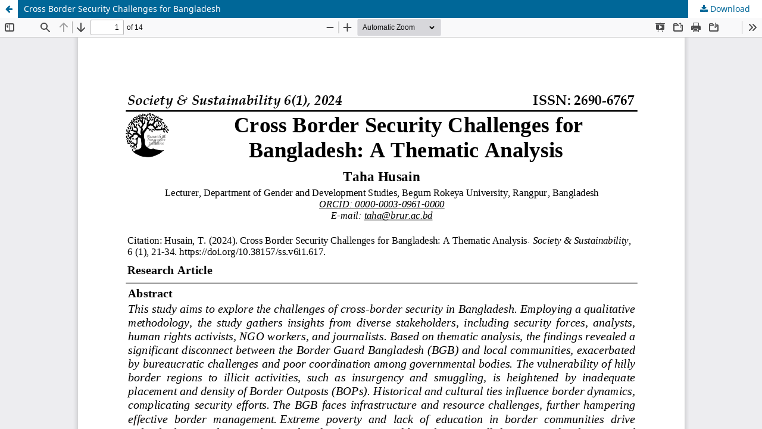

--- FILE ---
content_type: text/html; charset=utf-8
request_url: https://riiopenjournals.com/index.php/society_sustainability/article/view/617/199
body_size: 1455
content:
<!DOCTYPE html>
<html lang="en" xml:lang="en">
<head>
	<meta http-equiv="Content-Type" content="text/html; charset=utf-8" />
	<meta name="viewport" content="width=device-width, initial-scale=1.0">
	<title>View of Cross Border Security Challenges for Bangladesh</title>

	
<link rel="icon" href="https://riiopenjournals.com/public/journals/4/favicon_en_US.jpg">
<meta name="generator" content="Open Journal Systems 3.4.0.8">
<meta name="description="content="Society & Sustainability (S&S) is an open access scholarly journal published quarterly. All manuscripts submitted in the journal pass through double-blind peer-review process.">
<meta name="keywords" content="Open, Access, Journal, international, Business, operations, supply, chain, Sustainability, organization, corporate, society, social, science, anthropology, public, administration innovation, CSR, ethics, economics, religion, Islam, Islamic, religious, law, education, training, healthcare, climate, criminology, crime, behavioral, terrorism, globalization, sports, leisure, political, politics, leadership, community, welfare, NGO, peace, work, conflict, culture, language, tradition, psychology">

	<link rel="stylesheet" href="https://riiopenjournals.com/index.php/society_sustainability/$$$call$$$/page/page/css?name=stylesheet" type="text/css" /><link rel="stylesheet" href="https://riiopenjournals.com/index.php/society_sustainability/$$$call$$$/page/page/css?name=font" type="text/css" /><link rel="stylesheet" href="https://riiopenjournals.com/lib/pkp/styles/fontawesome/fontawesome.css?v=3.4.0.8" type="text/css" />
	<script src="https://riiopenjournals.com/lib/pkp/lib/vendor/components/jquery/jquery.min.js?v=3.4.0.8" type="text/javascript"></script><script src="https://riiopenjournals.com/lib/pkp/lib/vendor/components/jqueryui/jquery-ui.min.js?v=3.4.0.8" type="text/javascript"></script><script src="https://riiopenjournals.com/plugins/themes/default/js/lib/popper/popper.js?v=3.4.0.8" type="text/javascript"></script><script src="https://riiopenjournals.com/plugins/themes/default/js/lib/bootstrap/util.js?v=3.4.0.8" type="text/javascript"></script><script src="https://riiopenjournals.com/plugins/themes/default/js/lib/bootstrap/dropdown.js?v=3.4.0.8" type="text/javascript"></script><script src="https://riiopenjournals.com/plugins/themes/default/js/main.js?v=3.4.0.8" type="text/javascript"></script>
</head>
<body class="pkp_page_article pkp_op_view">

		<header class="header_view">

		<a href="https://riiopenjournals.com/index.php/society_sustainability/article/view/617" class="return">
			<span class="pkp_screen_reader">
									Return to Article Details
							</span>
		</a>

		<a href="https://riiopenjournals.com/index.php/society_sustainability/article/view/617" class="title">
			Cross Border Security Challenges for Bangladesh
		</a>

		<a href="https://riiopenjournals.com/index.php/society_sustainability/article/download/617/199/3932" class="download" download>
			<span class="label">
				Download
			</span>
			<span class="pkp_screen_reader">
				Download PDF
			</span>
		</a>

	</header>

	<script type="text/javascript">
		// Creating iframe's src in JS instead of Smarty so that EZProxy-using sites can find our domain in $pdfUrl and do their rewrites on it.
		$(document).ready(function() {
			var urlBase = "https://riiopenjournals.com/plugins/generic/pdfJsViewer/pdf.js/web/viewer.html?file=";
			var pdfUrl = "https://riiopenjournals.com/index.php/society_sustainability/article/download/617/199/3932";
			$("#pdfCanvasContainer > iframe").attr("src", urlBase + encodeURIComponent(pdfUrl));
		});
	</script>

	<div id="pdfCanvasContainer" class="galley_view">
				<iframe src="" width="100%" height="100%" style="min-height: 500px;" title="pdf of Cross Border Security Challenges for Bangladesh: A Thematic Analysis" allowfullscreen webkitallowfullscreen></iframe>
	</div>
	
</body>
</html>
